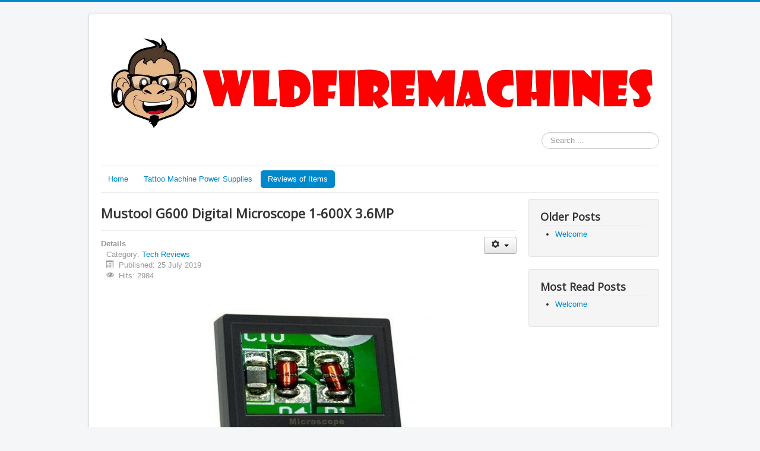

--- FILE ---
content_type: text/html; charset=utf-8
request_url: https://www.wldfiremachines.com/index.php/reviews-of-items/9-mustool-g600-digital-microscope-1-600x-3-6mp-2
body_size: 2861
content:
<!DOCTYPE html>
<html lang="en-gb" dir="ltr">
<head>
	<meta name="viewport" content="width=device-width, initial-scale=1.0" />
	<meta charset="utf-8" />
	<base href="https://www.wldfiremachines.com/index.php/reviews-of-items/9-mustool-g600-digital-microscope-1-600x-3-6mp-2" />
	<meta name="author" content="Super User" />
	<meta name="description" content="Custom Made Tattoo Machine Power Supplies, Product reviews and Fun Projects" />
	<meta name="generator" content="Joomla! - Open Source Content Management" />
	<title>Mustool G600 Digital Microscope 1-600X 3.6MP </title>
	<link href="/templates/protostar/favicon.ico" rel="shortcut icon" type="image/vnd.microsoft.icon" />
	<link href="https://www.wldfiremachines.com/index.php/component/search/?Itemid=117&amp;catid=10&amp;id=9&amp;format=opensearch" rel="search" title="Search Wldfire Machines" type="application/opensearchdescription+xml" />
	<link href="/templates/protostar/css/template.css?699bed47f30aba13fdf972e1c4de3cfa" rel="stylesheet" />
	<link href="https://fonts.googleapis.com/css?family=Open+Sans" rel="stylesheet" />
	<style>

	h1, h2, h3, h4, h5, h6, .site-title {
		font-family: 'Open Sans', sans-serif;
	}
	body.site {
		border-top: 3px solid #0088cc;
		background-color: #f4f6f7;
	}
	a {
		color: #0088cc;
	}
	.nav-list > .active > a,
	.nav-list > .active > a:hover,
	.dropdown-menu li > a:hover,
	.dropdown-menu .active > a,
	.dropdown-menu .active > a:hover,
	.nav-pills > .active > a,
	.nav-pills > .active > a:hover,
	.btn-primary {
		background: #0088cc;
	}div.mod_search87 input[type="search"]{ width:auto; }
	</style>
	<script src="/media/jui/js/jquery.min.js?699bed47f30aba13fdf972e1c4de3cfa"></script>
	<script src="/media/jui/js/jquery-noconflict.js?699bed47f30aba13fdf972e1c4de3cfa"></script>
	<script src="/media/jui/js/jquery-migrate.min.js?699bed47f30aba13fdf972e1c4de3cfa"></script>
	<script src="/media/system/js/caption.js?699bed47f30aba13fdf972e1c4de3cfa"></script>
	<script src="/media/jui/js/bootstrap.min.js?699bed47f30aba13fdf972e1c4de3cfa"></script>
	<script src="/templates/protostar/js/template.js?699bed47f30aba13fdf972e1c4de3cfa"></script>
	<!--[if lt IE 9]><script src="/media/jui/js/html5.js?699bed47f30aba13fdf972e1c4de3cfa"></script><![endif]-->
	<!--[if lt IE 9]><script src="/media/system/js/html5fallback.js?699bed47f30aba13fdf972e1c4de3cfa"></script><![endif]-->
	<script>
jQuery(window).on('load',  function() {
				new JCaption('img.caption');
			});
	</script>

</head>
<body class="site com_content view-article no-layout no-task itemid-117">
	<!-- Body -->
	<div class="body" id="top">
		<div class="container">
			<!-- Header -->
			<header class="header" role="banner">
				<div class="header-inner clearfix">
					<a class="brand pull-left" href="/">
						<img src="https://www.wldfiremachines.com/images/2.jpg" alt="Wldfire Machines" />											</a>
					<div class="header-search pull-right">
						<div class="search mod_search87">
	<form action="/index.php/reviews-of-items" method="post" class="form-inline" role="search">
		<label for="mod-search-searchword87" class="element-invisible">Search ...</label> <input name="searchword" id="mod-search-searchword87" maxlength="200"  class="inputbox search-query input-medium" type="search" size="20" placeholder="Search ..." />		<input type="hidden" name="task" value="search" />
		<input type="hidden" name="option" value="com_search" />
		<input type="hidden" name="Itemid" value="117" />
	</form>
</div>

					</div>
				</div>
			</header>
							<nav class="navigation" role="navigation">
					<div class="navbar pull-left">
						<a class="btn btn-navbar collapsed" data-toggle="collapse" data-target=".nav-collapse">
							<span class="element-invisible">Toggle Navigation</span>
							<span class="icon-bar"></span>
							<span class="icon-bar"></span>
							<span class="icon-bar"></span>
						</a>
					</div>
					<div class="nav-collapse">
						<ul class="nav menu nav-pills mod-list">
<li class="item-101 default"><a href="/index.php" >Home</a></li><li class="item-116"><a href="/index.php/tattoo-machine-power-supplies" >Tattoo Machine Power Supplies</a></li><li class="item-117 current active"><a href="/index.php/reviews-of-items" >Reviews of Items </a></li></ul>

					</div>
				</nav>
						
			<div class="row-fluid">
								<main id="content" role="main" class="span9">
					<!-- Begin Content -->
					
					<div id="system-message-container">
	</div>

					<div class="item-page" itemscope itemtype="https://schema.org/Article">
	<meta itemprop="inLanguage" content="en-GB" />
	
		
			<div class="page-header">
		<h2 itemprop="headline">
			Mustool G600 Digital Microscope 1-600X 3.6MP 		</h2>
							</div>
							
<div class="icons">
	
					<div class="btn-group pull-right">
				<button class="btn dropdown-toggle" type="button" id="dropdownMenuButton-9" aria-label="User tools"
				data-toggle="dropdown" aria-haspopup="true" aria-expanded="false">
					<span class="icon-cog" aria-hidden="true"></span>
					<span class="caret" aria-hidden="true"></span>
				</button>
								<ul class="dropdown-menu" aria-labelledby="dropdownMenuButton-9">
											<li class="print-icon"> <a href="/index.php/reviews-of-items/9-mustool-g600-digital-microscope-1-600x-3-6mp-2?tmpl=component&amp;print=1" title="Print article < Mustool G600 Digital Microscope 1-600X 3.6MP  >" onclick="window.open(this.href,'win2','status=no,toolbar=no,scrollbars=yes,titlebar=no,menubar=no,resizable=yes,width=640,height=480,directories=no,location=no'); return false;" rel="nofollow">			<span class="icon-print" aria-hidden="true"></span>
		Print	</a> </li>
																			</ul>
			</div>
		
	</div>
			
		
						<dl class="article-info muted">

		
			<dt class="article-info-term">
									Details							</dt>

			
			
										<dd class="category-name">
																		Category: <a href="/index.php/reviews-of-items" itemprop="genre">Tech Reviews</a>							</dd>			
			
										<dd class="published">
				<span class="icon-calendar" aria-hidden="true"></span>
				<time datetime="2019-07-25T22:30:17+00:00" itemprop="datePublished">
					Published: 25 July 2019				</time>
			</dd>			
		
					
			
										<dd class="hits">
					<span class="icon-eye-open" aria-hidden="true"></span>
					<meta itemprop="interactionCount" content="UserPageVisits:2984" />
					Hits: 2984			</dd>						</dl>
	
	
		
							<div class="pull-left item-image"> <img
		 src="/images/s-l1600.jpg" alt="" itemprop="image"/> </div>
			<div itemprop="articleBody">
		<p>Complete Review of this Great Microscope to come.</p>
<p> </p>
<p> </p>
<p> </p>
<p><img src="/images/1.jpg" alt="" /></p>
<p><img src="/images/3.jpg" alt="" /></p>
<p><img src="/images/4.jpg" alt="" /></p>
<p><img src="/images/5.jpg" alt="" /></p>
<p><img src="/images/6.jpg" alt="" /></p>
<p><img src="/images/7.jpg" alt="" /></p>
<p><img src="/images/8.jpg" alt="" /></p>
<p><img src="/images/10.jpg" alt="" /></p>
<p> </p>
<p><img src="/images/12.jpg" alt="" /></p>
<p><img src="/images/13.jpg" alt="" /></p>
<p><img src="/images/15.jpg" alt="" /></p>
<p> </p>
<p><img src="/images/16.jpg" alt="" /></p> 	</div>

	
							</div>

					<div class="clearfix"></div>
					<div aria-label="Breadcrumbs" role="navigation">
	<ul itemscope itemtype="https://schema.org/BreadcrumbList" class="breadcrumb">
					<li>
				You are here: &#160;
			</li>
		
						<li itemprop="itemListElement" itemscope itemtype="https://schema.org/ListItem">
											<a itemprop="item" href="/index.php" class="pathway"><span itemprop="name">Home</span></a>
					
											<span class="divider">
							<img src="/media/system/images/arrow.png" alt="" />						</span>
										<meta itemprop="position" content="1">
				</li>
							<li itemprop="itemListElement" itemscope itemtype="https://schema.org/ListItem">
											<a itemprop="item" href="/index.php/reviews-of-items" class="pathway"><span itemprop="name">Reviews of Items </span></a>
					
											<span class="divider">
							<img src="/media/system/images/arrow.png" alt="" />						</span>
										<meta itemprop="position" content="2">
				</li>
							<li itemprop="itemListElement" itemscope itemtype="https://schema.org/ListItem" class="active">
					<span itemprop="name">
						Mustool G600 Digital Microscope 1-600X 3.6MP 					</span>
					<meta itemprop="position" content="3">
				</li>
				</ul>
</div>

					<!-- End Content -->
				</main>
									<div id="aside" class="span3">
						<!-- Begin Right Sidebar -->
						<div class="well "><h3 class="page-header">Older Posts</h3><ul class="category-module mod-list">
						<li>
									<a class="mod-articles-category-title " href="/index.php/10-welcome-2">Welcome</a>
				
				
				
				
				
				
				
							</li>
			</ul>
</div><div class="well "><h3 class="page-header">Most Read Posts</h3><ul class="mostread mod-list">
	<li itemscope itemtype="https://schema.org/Article">
		<a href="/index.php/10-welcome-2" itemprop="url">
			<span itemprop="name">
				Welcome			</span>
		</a>
	</li>
</ul>
</div>
						<!-- End Right Sidebar -->
					</div>
							</div>
		</div>
	</div>
	<!-- Footer -->
	<footer class="footer" role="contentinfo">
		<div class="container">
			<hr />
			<ul class="nav menu mod-list">
<li class="item-102"><a href="/index.php/login" >Author Login</a></li></ul>

			<p class="pull-right">
				<a href="#top" id="back-top">
					Back to Top				</a>
			</p>
			<p>
				&copy; 2026 Wldfire Machines			</p>
		</div>
	</footer>
	
</body>
</html>
